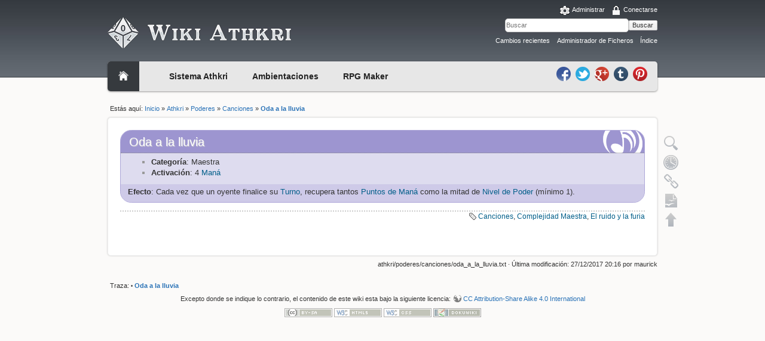

--- FILE ---
content_type: text/html; charset=utf-8
request_url: http://wiki.naufragio.net/athkri/poderes/canciones/oda_a_la_lluvia
body_size: 14336
content:
<!DOCTYPE html>
<html lang="es" dir="ltr" class="no-js">
<head>
    <meta charset="utf-8" />
    <title>Oda a la lluvia [Wiki Athkri]</title>
    <script>(function(H){H.className=H.className.replace(/\bno-js\b/,'js')})(document.documentElement)</script>
    <meta name="generator" content="DokuWiki"/>
<meta name="robots" content="index,follow"/>
<meta name="keywords" content="canciones,complejidad maestra,el ruido y la furia"/>
<link rel="search" type="application/opensearchdescription+xml" href="/lib/exe/opensearch.php" title="Wiki Athkri"/>
<link rel="start" href="/"/>
<link rel="contents" href="/athkri/poderes/canciones/oda_a_la_lluvia?do=index" title="Índice"/>
<link rel="manifest" href="/lib/exe/manifest.php"/>
<link rel="alternate" type="application/rss+xml" title="Cambios recientes" href="/feed.php"/>
<link rel="alternate" type="application/rss+xml" title="Espacio de nombres actual" href="/feed.php?mode=list&amp;ns=athkri:poderes:canciones"/>
<link rel="alternate" type="text/html" title="HTML sencillo" href="/_export/xhtml/athkri/poderes/canciones/oda_a_la_lluvia"/>
<link rel="alternate" type="text/plain" title="Etiquetado Wiki" href="/_export/raw/athkri/poderes/canciones/oda_a_la_lluvia"/>
<link rel="canonical" href="http://wiki.naufragio.net/athkri/poderes/canciones/oda_a_la_lluvia"/>
<link rel="stylesheet" href="/lib/exe/css.php?t=20cones&amp;tseed=f44f6d7c592ed95abe4e84151cd18a5e"/>
<!--[if gte IE 9]><!-->
<script >/*<![CDATA[*/var NS='athkri:poderes:canciones';var JSINFO = {"isadmin":0,"isauth":0,"id":"athkri:poderes:canciones:oda_a_la_lluvia","namespace":"athkri:poderes:canciones","ACT":"show","useHeadingNavigation":1,"useHeadingContent":1};
/*!]]>*/</script>
<script src="/lib/exe/jquery.php?tseed=34a552433bc33cc9c3bc32527289a0b2" defer="defer"></script>
<script src="/lib/exe/js.php?t=20cones&amp;tseed=f44f6d7c592ed95abe4e84151cd18a5e" defer="defer"></script>
<!--<![endif]-->
    <meta name="viewport" content="width=device-width,initial-scale=1" />
    <link rel="shortcut icon" href="/lib/tpl/20cones/images/favicon.ico" />
<link rel="apple-touch-icon" href="/lib/tpl/20cones/images/apple-touch-icon.png" />
    </head>

<body>
    <!--[if lte IE 7 ]><div id="IE7"><![endif]--><!--[if IE 8 ]><div id="IE8"><![endif]-->
    <div id="dokuwiki__site"><div id="dokuwiki__top" class="site dokuwiki mode_show tpl_20cones     ">

        
<!-- ********** HEADER ********** -->
<div id="dokuwiki__header"><div class="pad group">

    
    <div class="headings group">
        <ul class="a11y skip">
            <li><a href="#dokuwiki__content">Saltar a contenido</a></li>
        </ul>

        <h1><a href="/start"  accesskey="h" title="[H]"><img src="/lib/tpl/20cones/images/logo.png" width="400" height="54" alt="" /></a></h1>
            </div>

    <div class="tools group">
        <!-- USER TOOLS -->
                    <div id="dokuwiki__usertools">
                <h3 class="a11y">Herramientas de usuario</h3>
                <ul>
                    <li><a href="/athkri/poderes/canciones/oda_a_la_lluvia?do=admin"  class="action admin" rel="nofollow" title="Administrar">Administrar</a></li><li><a href="/athkri/poderes/canciones/oda_a_la_lluvia?do=login&amp;sectok="  class="action login" rel="nofollow" title="Conectarse">Conectarse</a></li>                </ul>
            </div>
        
        <!-- SITE TOOLS -->
        <div id="dokuwiki__sitetools">
            <h3 class="a11y">Herramientas del sitio</h3>
            <form action="/start" method="get" role="search" class="search doku_form" id="dw__search" accept-charset="utf-8"><input type="hidden" name="do" value="search" /><input type="hidden" name="id" value="athkri:poderes:canciones:oda_a_la_lluvia" /><div class="no"><input name="q" type="text" class="edit" title="[F]" accesskey="f" placeholder="Buscar" autocomplete="on" id="qsearch__in" value="" /><button value="1" type="submit" title="Buscar">Buscar</button><div id="qsearch__out" class="ajax_qsearch JSpopup"></div></div></form>            <div class="mobileTools">
                <form action="/doku.php" method="get" accept-charset="utf-8"><div class="no"><input type="hidden" name="id" value="athkri:poderes:canciones:oda_a_la_lluvia" /><select name="do" class="edit quickselect" title="Herramientas"><option value="">Herramientas</option><optgroup label="Herramientas de la página"><option value="edit">Ver la fuente de esta página</option><option value="revisions">Revisiones antiguas</option><option value="export_odt">Exportación a ODT</option><option value="backlink">Enlaces a esta página</option></optgroup><optgroup label="Herramientas del sitio"><option value="recent">Cambios recientes</option><option value="media">Administrador de Ficheros</option><option value="index">Índice</option></optgroup><optgroup label="Herramientas de usuario"><option value="login">Conectarse</option></optgroup></select><button type="submit">&gt;</button></div></form>            </div>
            
            <!-- TRANSLATION PLUGIN - @20cones-template@ -->
              
            
            <ul>
                <li><a href="/athkri/poderes/canciones/oda_a_la_lluvia?do=recent"  class="action recent" accesskey="r" rel="nofollow" title="Cambios recientes [R]">Cambios recientes</a></li><li><a href="/athkri/poderes/canciones/oda_a_la_lluvia?do=media&amp;ns=athkri%3Apoderes%3Acanciones"  class="action media" rel="nofollow" title="Administrador de Ficheros">Administrador de Ficheros</a></li><li><a href="/athkri/poderes/canciones/oda_a_la_lluvia?do=index"  class="action index" accesskey="x" rel="nofollow" title="Índice [X]">Índice</a></li>            </ul>
        </div>

    </div>
    
    <!-- TOPBAR - @20cones-template@ -->
    <div class="topbar">
      <div id="top-tabs">
	<a href="/" class="tab-home">
		<img src="http://wiki.naufragio.net/icons/icon-home.png">
	</a>
	<div id="tab-menu">
		<ul id="tab-main-menu">
			<!-- SISTEMA ATHKRI -->
			<li><a href="?id=athkri">Sistema Athkri</a></li>
			<!-- AMBIENTACIONES DE ROL -->
			<li id="hiddenChoice"><a href="#">Ambientaciones</a>
				<ul id="subMenu">
					<li><a href="?id=hg">Heaven's Gate</a></li>
					<li><a href="?id=ylat">Ylat</a></li>
					<li><a href="?id=ttn">Turbot&oacute;nico</a></li>
					<li><a href="?id=ee">Estrellas Errantes</a></li>
				</ul>
			</li>
			<!-- RPG MAKER -->
			<li id="hiddenChoice"><a href="#">RPG Maker</a>
				<ul id="subMenu">
					<li><a href="?id=rda">El Rufi&aacute;n de Akoria</a></li>
				</ul>
			</li>
		</ul>
	</div>
	<ul id="tab-social">
		<li>
			<a href="https://www.facebook.com/naufragiorolero/" title="Facebook">
				<img src="http://wiki.naufragio.net/icons/facebook-icon.png">
			</a>
		</li>
		<li>
			<a href="https://twitter.com/naufragiorolero" title="Twitter">
				<img src="http://wiki.naufragio.net/icons/twitter-icon.png">
			</a>
		</li>
		<li>
			<a href="https://plus.google.com/collection/4WIrVE" title="Google+">
				<img src="http://wiki.naufragio.net/icons/google-plus-icon.png">
			</a>
		</li>
		<li>
			<a href="https://naufragiorolero.tumblr.com/" title="Tumblr">
				<img src="http://wiki.naufragio.net/icons/tumblr-icon.png">
			</a>
		</li>
		<li>
			<a href="https://www.pinterest.es/starkvind/" title="Pinterest">
				<img src="http://wiki.naufragio.net/icons/pinterest-icon.png">
			</a>
		</li>
	</ul>
</div>    </div>

    <!-- BREADCRUMBS -->
            <div class="breadcrumbs">
                            <div class="youarehere"><span class="bchead">Estás aquí: </span><span class="home"><bdi><a href="/start" class="wikilink1" title="start" data-wiki-id="start">Inicio</a></bdi></span> » <bdi><a href="/athkri" class="wikilink1" title="athkri" data-wiki-id="athkri">Athkri</a></bdi> » <bdi><a href="/athkri/poderes" class="wikilink1" title="athkri:poderes" data-wiki-id="athkri:poderes">Poderes</a></bdi> » <bdi><a href="/athkri/poderes/canciones" class="wikilink1" title="athkri:poderes:canciones" data-wiki-id="athkri:poderes:canciones">Canciones</a></bdi> » <bdi><a href="/athkri/poderes/canciones/oda_a_la_lluvia" class="wikilink1" title="athkri:poderes:canciones:oda_a_la_lluvia" data-wiki-id="athkri:poderes:canciones:oda_a_la_lluvia">Oda a la lluvia</a></bdi></div>
                    </div>
    
    
    <hr class="a11y" />
</div></div><!-- /header -->

        <div class="wrapper group">

            
            <!-- ********** CONTENT ********** -->
            <div id="dokuwiki__content"><div class="pad group">

                <div class="pageId"><span>athkri:poderes:canciones:oda_a_la_lluvia</span></div>

                <div class="page group">
                                                            <!-- wikipage start -->
                    <div class="wrap_power wrap_songmaster wrap_round plugin_wrap" style="width: 100%;">
<h2 class="sectionedit3" id="oda_a_la_lluvia">Oda a la lluvia</h2>
<div class="wrap_powerquote plugin_wrap">
<p>
Esta solemne melodía fue compuesta por un antiguo monje asceta para ayudar sus pupilos a meditar y a alcanzar la armonía.
</p>
</div><div class="wrap_powerinfo plugin_wrap"><ul>
<li class="level1"><div class="li"> <strong>Categoría</strong>: Maestra</div>
</li>
<li class="level1"><div class="li"> <strong>Activación</strong>: 4 <a href="/athkri/caracteristicas/mana" class="wikilink1" title="athkri:caracteristicas:mana" data-wiki-id="athkri:caracteristicas:mana">Maná</a></div>
</li>
</ul>
</div><div class="wrap_powereffect plugin_wrap">
<p>
<strong>Efecto</strong>: Cada vez que un oyente finalice su <a href="/athkri/glosario/turno" class="wikilink1" title="athkri:glosario:turno" data-wiki-id="athkri:glosario:turno">Turno</a>, recupera tantos <a href="/athkri/caracteristicas/mana" class="wikilink1" title="athkri:caracteristicas:mana" data-wiki-id="athkri:caracteristicas:mana">Puntos de Maná</a> como la mitad de <a href="/athkri/glosario/nivel" class="wikilink1" title="athkri:glosario:nivel" data-wiki-id="athkri:glosario:nivel">Nivel de Poder</a> (mínimo 1).
</p>
</div></div><div class="tags"><span>
	<a href="/tag/canciones?do=showtag&amp;tag=Canciones" class="wikilink1" title="tag:canciones" rel="tag">Canciones</a>,
	<a href="/tag/complejidad_maestra?do=showtag&amp;tag=Complejidad_Maestra" class="wikilink1" title="tag:complejidad_maestra" rel="tag">Complejidad Maestra</a>,
	<a href="/tag/el_ruido_y_la_furia?do=showtag&amp;tag=El_ruido_y_la_furia" class="wikilink1" title="tag:el_ruido_y_la_furia" rel="tag">El ruido y la furia</a>
</span></div>

                    <!-- wikipage stop -->
                                    </div>

                <div class="docInfo"><bdi>athkri/poderes/canciones/oda_a_la_lluvia.txt</bdi> · Última modificación: 27/12/2017 20:16 por <bdi>maurick</bdi></div>

                            </div></div><!-- /content -->

            <hr class="a11y" />

            <!-- PAGE ACTIONS -->
            <div id="dokuwiki__pagetools">
                <h3 class="a11y">Herramientas de la página</h3>
                <div class="tools">
                    <ul>
                        <li><a href="/athkri/poderes/canciones/oda_a_la_lluvia?do=edit"  class="action source" accesskey="v" rel="nofollow" title="Ver la fuente de esta página [V]"><span>Ver la fuente de esta página</span></a></li><li><a href="/athkri/poderes/canciones/oda_a_la_lluvia?do=revisions"  class="action revs" accesskey="o" rel="nofollow" title="Revisiones antiguas [O]"><span>Revisiones antiguas</span></a></li><li><a href="/athkri/poderes/canciones/oda_a_la_lluvia?do=backlink"  class="action backlink" rel="nofollow" title="Enlaces a esta página"><span>Enlaces a esta página</span></a></li><li><a href="/athkri/poderes/canciones/oda_a_la_lluvia?do=export_odt"  class="action export_odt" rel="nofollow" title="Exportación a ODT"><span>Exportación a ODT</span></a></li><li><a href="#dokuwiki__top"  class="action top" accesskey="t" rel="nofollow" title="Volver arriba [T]"><span>Volver arriba</span></a></li>                    </ul>
                </div>
            </div>
        </div><!-- /wrapper -->

        
    <!-- BREADCRUMBS -->
            <div class="breadcrumbs">
                            <div class="trace"><span class="bchead">Traza:</span> <span class="bcsep">•</span> <span class="curid"><bdi><a href="/athkri/poderes/canciones/oda_a_la_lluvia"  class="breadcrumbs" title="athkri:poderes:canciones:oda_a_la_lluvia">Oda a la lluvia</a></bdi></span></div>
                    </div>
    
<!-- ********** FOOTER ********** -->
<div id="dokuwiki__footer"><div class="pad">

    <div class="license">Excepto donde se indique lo contrario, el contenido de este wiki esta bajo la siguiente licencia: <bdi><a href="https://creativecommons.org/licenses/by-sa/4.0/deed.es" rel="license" class="urlextern">CC Attribution-Share Alike 4.0 International</a></bdi></div>
    <div class="buttons">
        <a href="https://creativecommons.org/licenses/by-sa/4.0/deed.es" rel="license"><img src="/lib/images/license/button/cc-by-sa.png" alt="CC Attribution-Share Alike 4.0 International" /></a>        <a href="http://validator.w3.org/check/referer" title="Valid HTML5" ><img
            src="/lib/tpl/20cones/images/button-html5.png" width="80" height="15" alt="Valid HTML5" /></a>
        <a href="http://jigsaw.w3.org/css-validator/check/referer?profile=css3" title="Valid CSS" ><img
            src="/lib/tpl/20cones/images/button-css.png" width="80" height="15" alt="Valid CSS" /></a>
        <a href="http://dokuwiki.org/" title="Driven by DokuWiki" ><img
            src="/lib/tpl/20cones/images/button-dw.png" width="80" height="15" alt="Driven by DokuWiki" /></a>
    </div>
</div></div><!-- /footer -->

    </div></div><!-- /site -->

    <div class="no"><img src="/lib/exe/taskrunner.php?id=athkri%3Apoderes%3Acanciones%3Aoda_a_la_lluvia&amp;1768733669" width="2" height="1" alt="" /></div>
    <div id="screen__mode" class="no"></div>    <!--[if ( lte IE 7 | IE 8 ) ]></div><![endif]-->
</body>
</html>
